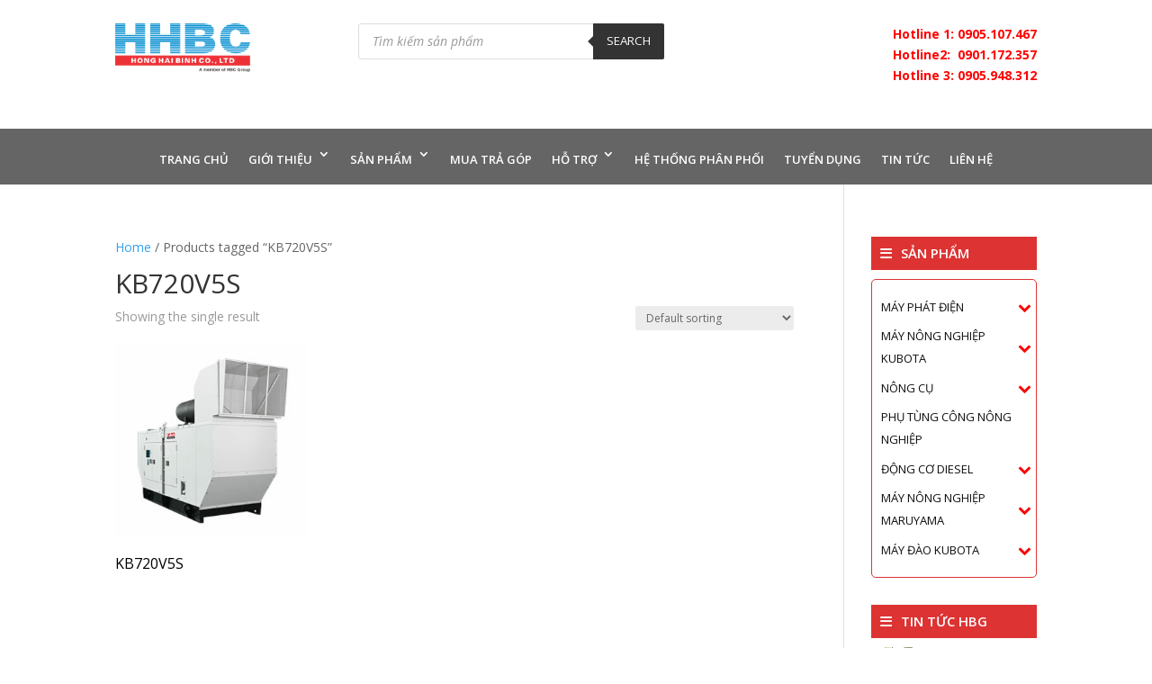

--- FILE ---
content_type: text/css
request_url: https://honghaibinh.com/wp-content/uploads/rmp-menu/css/rmp-menu.css?ver=02.54.23
body_size: 1470
content:
#rmp_menu_trigger-3470{width: 50px;height: 48px;position: fixed;top: 80px;border-radius: 5px;display: none;text-decoration: none;right: 3%;background: #dd3333;transition: transform 0.5s, background-color 0.5s}#rmp_menu_trigger-3470:hover, #rmp_menu_trigger-3470:focus{background: #dd3333;text-decoration: unset}#rmp_menu_trigger-3470.is-active{background: #dd3333}#rmp_menu_trigger-3470 .rmp-trigger-box{width: 25px;color: #fff}#rmp_menu_trigger-3470 .rmp-trigger-icon-active, #rmp_menu_trigger-3470 .rmp-trigger-text-open{display: none}#rmp_menu_trigger-3470.is-active .rmp-trigger-icon-active, #rmp_menu_trigger-3470.is-active .rmp-trigger-text-open{display: inline}#rmp_menu_trigger-3470.is-active .rmp-trigger-icon-inactive, #rmp_menu_trigger-3470.is-active .rmp-trigger-text{display: none}#rmp_menu_trigger-3470 .rmp-trigger-label{color: #fff;pointer-events: none;line-height: 13px;font-family: inherit;font-size: 14px;display: inline;text-transform: inherit}#rmp_menu_trigger-3470 .rmp-trigger-label.rmp-trigger-label-top{display: block;margin-bottom: 12px}#rmp_menu_trigger-3470 .rmp-trigger-label.rmp-trigger-label-bottom{display: block;margin-top: 12px}#rmp_menu_trigger-3470 .responsive-menu-pro-inner{display: block}#rmp_menu_trigger-3470 .responsive-menu-pro-inner, #rmp_menu_trigger-3470 .responsive-menu-pro-inner::before, #rmp_menu_trigger-3470 .responsive-menu-pro-inner::after{width: 25px;height: 3px;background-color: #ffffff;border-radius: 4px;position: absolute}#rmp_menu_trigger-3470.is-active .responsive-menu-pro-inner, #rmp_menu_trigger-3470.is-active .responsive-menu-pro-inner::before, #rmp_menu_trigger-3470.is-active .responsive-menu-pro-inner::after{background-color: #ffffff}#rmp_menu_trigger-3470:hover .responsive-menu-pro-inner, #rmp_menu_trigger-3470:hover .responsive-menu-pro-inner::before, #rmp_menu_trigger-3470:hover .responsive-menu-pro-inner::after{background-color: #ffffff}@media screen and (max-width: 8000px){#rmp_menu_trigger-3470{display: block}#rmp-container-3470{position: fixed;top: 0;margin: 0;transition: transform 0.5s;overflow: auto;display: block;width: 102%;max-width: 112px;min-width: 100px;background-color: #f3f3f3;background-image: url("");height: 100%;left: 0;padding-top: 0px;padding-left: 0px;padding-bottom: 0px;padding-right: 0px}#rmp-menu-wrap-3470{padding-top: 0px;padding-left: 0px;padding-bottom: 0px;padding-right: 0px}#rmp-menu-wrap-3470 .rmp-menu, #rmp-menu-wrap-3470 .rmp-submenu{width: 100%;box-sizing: border-box;margin: 0;padding: 0}#rmp-menu-wrap-3470 .rmp-submenu-depth-1 .rmp-menu-item-link{padding-left: 10%}#rmp-menu-wrap-3470 .rmp-submenu-depth-4 .rmp-menu-item-link{padding-left: 25%}#rmp-menu-wrap-3470 .rmp-submenu.rmp-submenu-open{display: block}#rmp-menu-wrap-3470 .rmp-menu-item{width: 100%;list-style: none;margin: 0}#rmp-menu-wrap-3470 .rmp-menu-item-link{height: 40px;line-height: 40px;font-size: 14px;border-bottom: 0px solid #212121;font-family: inherit;color: #000000;text-align: left;background-color: inherit;font-weight: 600;letter-spacing: 0px;display: block;width: 100%;text-decoration: none;position: relative;overflow: hidden;transition: background-color 0.5s, border-color 0.5s, 0.5s;padding: 0 5%;padding-right: 50px}#rmp-menu-wrap-3470 .rmp-menu-item-link:after, #rmp-menu-wrap-3470 .rmp-menu-item-link:before{display: none}#rmp-menu-wrap-3470 .rmp-menu-item-link:hover{color: #000000;border-color: #212121;background-color: inherit}#rmp-menu-wrap-3470 .rmp-menu-item-link:focus{outline: none;border-color: unset;box-shadow: unset}#rmp-menu-wrap-3470 .rmp-menu-item-link .rmp-font-icon{height: 40px;line-height: 40px;margin-right: 10px;font-size: 14px}#rmp-menu-wrap-3470 .rmp-menu-current-item .rmp-menu-item-link{color: #000000;border-color: #212121;background-color: inherit}#rmp-menu-wrap-3470 .rmp-menu-current-item .rmp-menu-item-link:hover{color: #000000;border-color: #3f3f3f;background-color: inherit}#rmp-menu-wrap-3470 .rmp-menu-subarrow{position: absolute;top: 0;bottom: 0;text-align: center;overflow: hidden;background-size: cover;overflow: hidden;right: 0;border-left-style: solid;border-left-color: currentColor;border-left-width: 0px;height: 40px;width: 40px;color: #000000;background-color: inherit}#rmp-menu-wrap-3470 .rmp-menu-subarrow:hover{color: #000000;background-color: inherit}#rmp-menu-wrap-3470 .rmp-menu-subarrow .rmp-font-icon{margin-right: unset}#rmp-menu-wrap-3470 .rmp-menu-subarrow *{vertical-align: middle;line-height: 40px}#rmp-menu-wrap-3470 .rmp-menu-subarrow-active{display: block;background-size: cover;color: #000000;border-color: currentColor;background-color: inherit}#rmp-menu-wrap-3470 .rmp-menu-subarrow-active:hover{color: #000000;border-color: #3f3f3f;background-color: inherit}#rmp-menu-wrap-3470 .rmp-submenu{display: none}#rmp-menu-wrap-3470 .rmp-submenu .rmp-menu-item-link{height: 40px;line-height: 40px;letter-spacing: 0px;font-size: 16px;border-bottom: 0px solid currentColor;font-family: inherit;font-weight: 600;color: #707070;text-align: left;background-color: inherit}#rmp-menu-wrap-3470 .rmp-submenu .rmp-menu-item-link:hover{color: #707070;background-color: inherit}#rmp-menu-wrap-3470 .rmp-submenu .rmp-menu-current-item .rmp-menu-item-link{color: #707070;border-color: currentColor;background-color: inherit}#rmp-menu-wrap-3470 .rmp-submenu .rmp-menu-current-item .rmp-menu-item-link:hover{color: #707070;background-color: inherit}#rmp-menu-wrap-3470 .rmp-menu-item-description{margin: 0;padding: 5px 5%;opacity: 0.8;color: #000000}#rmp-search-box-3470{display: block;padding-top: 20px;padding-left: 20%;padding-bottom: 0px;padding-right: 20%}#rmp-search-box-3470 .rmp-search-form{margin: 0}#rmp-search-box-3470 .rmp-search-box{background: rgba(255, 255, 255, 0);border: 1px solid #aaaaaa;color: #000000;width: 100%;padding: 0 5%;border-radius: 30px;height: 45px;-webkit-appearance: none}#rmp-search-box-3470 .rmp-search-box::placeholder{color: #aaaaaa}#rmp-search-box-3470 .rmp-search-box:focus{background-color: rgba(255, 255, 255, 0);outline: 2px solid #aaaaaa;color: #000000}#rmp-menu-title-3470{background-color: inherit;color: #000000;text-align: center;font-size: 18px;padding-top: 15%;padding-left: 20%;padding-bottom: 10px;padding-right: 20%;font-weight: 400;transition: background-color 0.5s, border-color 0.5s, color 0.5s}#rmp-menu-title-3470:hover{background-color: inherit;color: #000000}#rmp-menu-title-3470 > a{color: #000000;width: 100%;background-color: unset;text-decoration: none}#rmp-menu-title-3470 > a:hover{color: #000000}#rmp-menu-title-3470 .rmp-font-icon{font-size: 18px}#rmp-menu-title-3470 .rmp-menu-title-image{width: 60%;height: 60px}#rmp-menu-additional-content-3470{padding-top: 0%;padding-left: 20%;padding-bottom: 0%;padding-right: 20%;color: #a5a5a5;text-align: center;font-size: 10px}}.rmp-container{display: none;visibility: visible;padding: 0px 0px 0px 0px;z-index: 99998;transition: all 0.3s}.rmp-container.rmp-fade-top, .rmp-container.rmp-fade-left, .rmp-container.rmp-fade-right, .rmp-container.rmp-fade-bottom{display: none}.rmp-container.rmp-slide-left, .rmp-container.rmp-push-left{transform: translateX(-100%);-ms-transform: translateX(-100%);-webkit-transform: translateX(-100%);-moz-transform: translateX(-100%)}.rmp-container.rmp-slide-left.rmp-menu-open, .rmp-container.rmp-push-left.rmp-menu-open{transform: translateX(0);-ms-transform: translateX(0);-webkit-transform: translateX(0);-moz-transform: translateX(0)}.rmp-container.rmp-slide-right, .rmp-container.rmp-push-right{transform: translateX(100%);-ms-transform: translateX(100%);-webkit-transform: translateX(100%);-moz-transform: translateX(100%)}.rmp-container.rmp-slide-right.rmp-menu-open, .rmp-container.rmp-push-right.rmp-menu-open{transform: translateX(0);-ms-transform: translateX(0);-webkit-transform: translateX(0);-moz-transform: translateX(0)}.rmp-container.rmp-slide-top, .rmp-container.rmp-push-top{transform: translateY(-100%);-ms-transform: translateY(-100%);-webkit-transform: translateY(-100%);-moz-transform: translateY(-100%)}.rmp-container.rmp-slide-top.rmp-menu-open, .rmp-container.rmp-push-top.rmp-menu-open{transform: translateY(0);-ms-transform: translateY(0);-webkit-transform: translateY(0);-moz-transform: translateY(0)}.rmp-container.rmp-slide-bottom, .rmp-container.rmp-push-bottom{transform: translateY(100%);-ms-transform: translateY(100%);-webkit-transform: translateY(100%);-moz-transform: translateY(100%)}.rmp-container.rmp-slide-bottom.rmp-menu-open, .rmp-container.rmp-push-bottom.rmp-menu-open{transform: translateX(0);-ms-transform: translateX(0);-webkit-transform: translateX(0);-moz-transform: translateX(0)}.rmp-container::-webkit-scrollbar{width: 0px}.rmp-container ::-webkit-scrollbar-track{box-shadow: inset 0 0 5px transparent}.rmp-container ::-webkit-scrollbar-thumb{background: transparent}.rmp-container ::-webkit-scrollbar-thumb:hover{background: transparent}.rmp-container .rmp-menu-wrap .rmp-menu{transition: none;border-radius: 0;box-shadow: none;background: none;border: 0;bottom: auto;box-sizing: border-box;clip: auto;color: #666;display: block;float: none;font-family: inherit;font-size: 14px;height: auto;left: auto;line-height: 1.7;list-style-type: none;margin: 0;min-height: auto;max-height: none;opacity: 1;outline: none;overflow: visible;padding: 0;position: relative;pointer-events: auto;right: auto;text-align: left;text-decoration: none;text-indent: 0;text-transform: none;transform: none;top: auto;visibility: inherit;width: auto;word-wrap: break-word;white-space: normal}.rmp-container .rmp-menu-additional-content{display: block;word-break: break-word}.rmp-container .rmp-menu-title{display: flex;flex-direction: column}.rmp-container .rmp-menu-title .rmp-menu-title-image{max-width: 100%;margin-bottom: 15px;display: block;margin: auto;margin-bottom: 15px}button.rmp_menu_trigger{z-index: 999999;overflow: hidden;outline: none;border: 0;display: none;margin: 0;transition: transform 0.5s, background-color 0.5s;padding: 0}button.rmp_menu_trigger .responsive-menu-pro-inner::before, button.rmp_menu_trigger .responsive-menu-pro-inner::after{content: "";display: block}button.rmp_menu_trigger .responsive-menu-pro-inner::before{top: 10px}button.rmp_menu_trigger .responsive-menu-pro-inner::after{bottom: 10px}button.rmp_menu_trigger .rmp-trigger-box{width: 40px;display: inline-block;position: relative;pointer-events: none;vertical-align: super}.admin-bar .rmp-container, .admin-bar .rmp_menu_trigger{margin-top: 32px !important}@media screen and (max-width: 782px){.admin-bar .rmp-container, .admin-bar .rmp_menu_trigger{margin-top: 46px !important}}.rmp-menu-trigger-boring .responsive-menu-pro-inner{transition-property: none}.rmp-menu-trigger-boring .responsive-menu-pro-inner::after, .rmp-menu-trigger-boring .responsive-menu-pro-inner::before{transition-property: none}.rmp-menu-trigger-boring.is-active .responsive-menu-pro-inner{transform: rotate(45deg)}.rmp-menu-trigger-boring.is-active .responsive-menu-pro-inner:before{top: 0;opacity: 0}.rmp-menu-trigger-boring.is-active .responsive-menu-pro-inner:after{bottom: 0;transform: rotate(-90deg)}

--- FILE ---
content_type: text/css
request_url: https://honghaibinh.com/wp-content/et-cache/global/et-divi-customizer-global.min.css?ver=1757554973
body_size: 484
content:
body,.et_pb_column_1_2 .et_quote_content blockquote cite,.et_pb_column_1_2 .et_link_content a.et_link_main_url,.et_pb_column_1_3 .et_quote_content blockquote cite,.et_pb_column_3_8 .et_quote_content blockquote cite,.et_pb_column_1_4 .et_quote_content blockquote cite,.et_pb_blog_grid .et_quote_content blockquote cite,.et_pb_column_1_3 .et_link_content a.et_link_main_url,.et_pb_column_3_8 .et_link_content a.et_link_main_url,.et_pb_column_1_4 .et_link_content a.et_link_main_url,.et_pb_blog_grid .et_link_content a.et_link_main_url,body .et_pb_bg_layout_light .et_pb_post p,body .et_pb_bg_layout_dark .et_pb_post p{font-size:14px}.et_pb_slide_content,.et_pb_best_value{font-size:15px}.container,.et_pb_row,.et_pb_slider .et_pb_container,.et_pb_fullwidth_section .et_pb_title_container,.et_pb_fullwidth_section .et_pb_title_featured_container,.et_pb_fullwidth_header:not(.et_pb_fullscreen) .et_pb_fullwidth_header_container{max-width:1120px}.et_boxed_layout #page-container,.et_boxed_layout.et_non_fixed_nav.et_transparent_nav #page-container #top-header,.et_boxed_layout.et_non_fixed_nav.et_transparent_nav #page-container #main-header,.et_fixed_nav.et_boxed_layout #page-container #top-header,.et_fixed_nav.et_boxed_layout #page-container #main-header,.et_boxed_layout #page-container .container,.et_boxed_layout #page-container .et_pb_row{max-width:1280px}@media only screen and (min-width:1400px){.et_pb_row{padding:28px 0}.et_pb_section{padding:56px 0}.single.et_pb_pagebuilder_layout.et_full_width_page .et_post_meta_wrapper{padding-top:84px}.et_pb_fullwidth_section{padding:0}}.et-menu li li a{padding:6px 20px!important;width:275px!important}.nav li ul{position:absolute!important;padding:20px 0!important;width:280px!important}.et_header_style_left #et-top-navigation nav>ul>li>a,.et_header_style_left .et-fixed-header #et-top-navigation nav>ul>li>a{padding-bottom:15px}#et-top-navigation{padding:20px 0!important}#top-menu li{padding:8px 15px;border-radius:3px}#top-menu li a{padding-top:6px}#top-menu li a:hover,#top-menu li li a:hover{color:#fff!important}#top-menu li:hover{background:#d33!important}#top-menu li.current-menu-item{background:#d33}.sub-menu li{padding:0px!important}.sp-footer a{color:#ffff}.sidebar-title{background:#d33;padding:7px 10px;color:#ffff;font-weight:600;font-size:15px;display:flex;align-items:center}.sidebar-title p{margin-left:10px}.iksm-3340 .iksm-terms{border:1px solid #d33;border-radius:5px}.widget_custom_html{margin-bottom:10px!important}.iksm-widget{margin-bottom:30px!important}.tpg-shortcode-main-wrapper .even-grid-item,.tpg-shortcode-main-wrapper .masonry-grid-item{margin-bottom:0px!important}#widget_tpg_post_grid-2{margin-bottom:0px!important}.et_shop_image:hover .et_overlay{opacity:0!important}.woocommerce-loop-product__title{font-size:16px!important;color:#000000!important;line-height:1.8em}.tab-product-home img{border:1px solid #d8d8d8}.sidebar-gthieu{padding:8px 0 15px 25px;background:#dddddd;font-size:15px;margin-top:2px}@media screen and (max-width:8000px){#rmp_menu_trigger-3470{display:none!important}}@media screen and (max-width:1000px){#rmp_menu_trigger-3470{display:block!important}#rmp-container-3470{max-width:265px!important}.et_pb_column_single{display:none!important}}

--- FILE ---
content_type: text/css
request_url: https://honghaibinh.com/wp-content/et-cache/3254/et-core-unified-cpt-deferred-3254.min.css?ver=1757554973
body_size: -103
content:
.item-footer{display:flex}.item-footer .text-footer{margin-left:10px}.top-footer{margin-top:15px}.et-db #et-boc .et-l .et_pb_section_0_tb_footer.et_pb_section{padding-top:20px;background-color:#0e0e0e!important}.et-db #et-boc .et-l .et_pb_text_0_tb_footer.et_pb_text,.et-db #et-boc .et-l .et_pb_text_1_tb_footer.et_pb_text,.et-db #et-boc .et-l .et_pb_text_2_tb_footer.et_pb_text,.et-db #et-boc .et-l .et_pb_text_4_tb_footer.et_pb_text{color:#FFFFFF!important}.et-db #et-boc .et-l .et_pb_text_0_tb_footer,.et-db #et-boc .et-l .et_pb_text_2_tb_footer,.et-db #et-boc .et-l .et_pb_text_4_tb_footer{font-size:17px;border-bottom-width:1px;border-bottom-color:#ffffff;margin-bottom:20px!important}.et-db #et-boc .et-l .et_pb_text_1_tb_footer{line-height:1.9em;line-height:1.9em;min-height:252px;padding-bottom:23px!important;margin-bottom:37px!important}.et-db #et-boc .et-l .et_pb_text_3_tb_footer{padding-right:0px!important;margin-right:-37px!important;margin-bottom:49px!important}.et-db #et-boc .et-l .et_pb_row_1_tb_footer.et_pb_row{padding-top:0px!important;padding-bottom:0px!important;padding-top:0px;padding-bottom:0px}@media only screen and (max-width:980px){.et-db #et-boc .et-l .et_pb_text_0_tb_footer,.et-db #et-boc .et-l .et_pb_text_2_tb_footer,.et-db #et-boc .et-l .et_pb_text_4_tb_footer{border-bottom-width:1px;border-bottom-color:#ffffff}}@media only screen and (max-width:767px){.et-db #et-boc .et-l .et_pb_text_0_tb_footer,.et-db #et-boc .et-l .et_pb_text_2_tb_footer,.et-db #et-boc .et-l .et_pb_text_4_tb_footer{border-bottom-width:1px;border-bottom-color:#ffffff}}